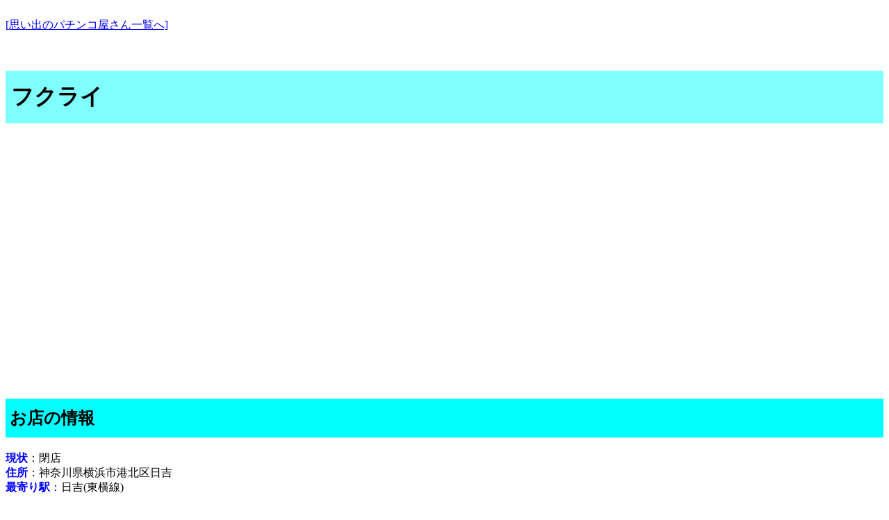

--- FILE ---
content_type: text/html; charset=Shift-Jis
request_url: https://omoidehall.com/palor/fukurai001.html
body_size: 3693
content:
<!DOCTYPE html>
<html lang="ja">
<head>
<!-- Global site tag (gtag.js) - Google Analytics -->
<script async src="https://www.googletagmanager.com/gtag/js?id=UA-156429245-1"></script>
<script>
  window.dataLayer = window.dataLayer || [];
  function gtag(){dataLayer.push(arguments);}
  gtag('js', new Date());

  gtag('config', 'UA-156429245-1');
</script>
<meta charset="Shift_JIS">
<meta name="viewport" content="width=device-width,initial-scale=1.0,minimum-scale=1.0,maximum-scale=1.0,user-scalable=no">
<title>
フクライ | 思い出のパチンコホール
</title>
<meta name="keyword" content="レトロ,レトロ台,パチンコ店,パチンコ屋,珍台,珍古台">
<meta name="description" content="フクライ レトロパチンコ屋">
<meta name="viewport" content="width=device-width, initial-scale=1">
<meta http-equiv="X-UA-Compatible" content="IE=edge" />
<meta name="twitter:card" content="summary_large_image" />
<meta name="twitter:title" content="パチンコホールの紹介" />
<meta name="twitter:description" content="" />
<meta property="og:type" content="article" />
<meta property="og:locale" content="ja_JP" />
<meta property="og:site_name" content="思い出のパチンコホール" />
<meta property="og:title" content="フクライ" />
<meta property="og:url" content="https://omoidehall.com/" />
<style type="text/css">
<!--
H1{
padding-top: 16px;
    padding-left: 8px;
    padding-bottom: 16px;
    background-color: #80ffff;
}
H2{
    background-color: aqua;
    padding-top: 12px;
    padding-left: 6px;
    padding-bottom: 12px;
}
-->
</style>
<style type="text/css">
img{
max-width:100%;
height:auto;
}
html {
    overflow-x: hidden;
    -webkit-overflow-scrolling: touch;
}
body {
    overflow-x: hidden;
    -webkit-overflow-scrolling: touch;
}
</style>
<style type="text/css">
<!--
blockquote {
    position: relative;
    padding: 10px 15px 10px 50px;
    box-sizing: border-box;
    font-style: italic;
    background: #efefef;
    color: #555;
}
blockquote:before{
    display: inline-block;
    position: absolute;
    top: 10px;
    left: -3px;
    vertical-align: middle;
    content: "“";
    font-family: sans-serif;
    color: #cfcfcf;
    font-size: 90px;
    line-height: 1;
}
blockquote p {
    padding: 0;
    margin: 10px 0;
    line-height: 1.7;
}
blockquote cite {
    display: block;
    text-align: right;
    color: #888888;
    font-size: 0.9em;
}
-->
</style>
<style>
  .responsive-img {
    width: 33%;
  }

  @media (max-width: 768px) {
   .responsive-img {
      width: 100%;
    }
  }
</style>
<style>
@media only screen and (max-width: 979px) {
.ggmap {
position: relative;
padding-bottom: 56.25%;
padding-top: 30px;
height: 0;
overflow: hidden;
}
.ggmap iframe,
.ggmapr object,
.ggmap embed {
position: absolute;
top: 0;
left: 0;
width: 100%;
height: 100%;
}
}
@media only screen and (max-width: 979px) {
.video {
position: relative;
height: 0;
padding: 30px 0 56.25%;
overflow: hidden;
}
.video iframe {
position: absolute;
top: 0;
left: 0;
width: 100%;
height: 100%;
}
}
</style>
</head>
<body>
<br><a href="/index.html">[思い出のパチンコ屋さん一覧へ]</a>
<p>
<br>
<h1>
フクライ
</h1>
<div class="video">
<iframe width="560" height="315" src="https://www.youtube.com/embed/wJlG4ugp6qs" title="YouTube video player" frameborder="0" allow="accelerometer; autoplay; clipboard-write; encrypted-media; gyroscope; picture-in-picture" allowfullscreen></iframe>
</div>
<br><br>
<h2>お店の情報</h2>
<B><FONT color="#0000ff">現状</FONT></B>：閉店<BR>
<B><FONT color="#0000ff">住所</FONT></B>：神奈川県横浜市港北区日吉<BR>
<B><FONT color="#0000ff">最寄り駅</FONT></B>：日吉(東横線)<BR>
<h2>過去の設置機種</h2>
<br><p><img src="/img/fukurai-hiyoshi.JPG" alt="フクライ@日吉～懐かしのパチンコ屋さん"  class="responsive-img"></p><br><br>・ゼロタイガー<br>・ハワイアンドリーム<br>・ビックトップ<br>・ミラクルシューター<br>・うちのぽち<br>・火の玉ボーイ<br>・ぶんぶん丸<br>・やすき節<br>・桃太郎<br>・パニックイーグル<br>・エキサイト麻雀<br>・<a href="https://youtu.be/T7K_4WZgwco?si=mZ_xkWRdrMMgvHUL&t=82">麻雀物語</a><br>・ニューヨーク<br>・<a href="https://youtu.be/T7K_4WZgwco?si=bWYP2UuhAR9eXiPd&t=192">ブラボーキングダム</a><br>・マジックセブン<br>・ブラボークィーン<br>・<a href="https://youtu.be/H0xaOEL0e5U?si=-Vi5HAez0qVj_5pS&t=2799"><a href="https://youtu.be/H0xaOEL0e5U?si=-Vi5HAez0qVj_5pS&t=2799">ルーキーパステル</a>Ｐ－３</a><br><br>
<br><br>
<h2>説明</h2>
<br>・釘がぐにゃりと叩かれているダイナミックな釘調整でした。羽根物は落としの命釘がぺっこり開いてますが、はかまと落としが1cmくらいずれている調整でした。<br>・換金所が同じ経営のゲームセンターでした。路面に面していたのですが、窓が小さくかなり上の方にありました。強盗対策でしょうか。<br>・1300発のエキサイト麻雀をそのまま1300発機として使っていました。おまけチャッカーには玉がほとんど流れませんでした。しかも2回あたりで即交換。<br>・玉のカウントはジェットカウンターではなく、重さで計測していました。<br>・何を勘違いしたのか末期には<a href="https://youtu.be/T7K_4WZgwco?si=bWYP2UuhAR9eXiPd&t=192">ブラボーキングダム</a>などを導入。しかし一発台のごとくチャッカーに全く入らない調整で客がいたのを見たことがありませんでした。<br>・末期は客が全くいませんでした。その後同じ経営者によりゲームセンターとなってしまいました。<br><br><p><img src="/img/fukurai-hiyoshi.png" alt="日吉のふくらい | 昭和のパチンコ屋さん"  class="responsive-img"></p><br><br><br>
<h2>マップで確認</h2>
<p>
<a href="https://maps.google.co.jp/maps/search/神奈川県横浜市港北区日吉" target="_blank">付近の現状を Google Map で確認</a>
<p>
<BR>
<br>
<h2>関連ページ</h2>
<br>
<h2>コメント</h2>
<h2>コメントを投稿する</h2>
この店の思い出、過去の設置機種、現在などを教えてください。どんな情報でも大歓迎です。<p>
<form method="POST" action="/php/comments.php" name="comment_form" enctype="multipart/form-data">
<input type="hidden" name="PAGEID" value="-home-omoidehall2-omoidehall.com-public_html-palor-fukurai001.html">
<input type="hidden" name="MAX_FILE_SIZE" value="5000000" />
<input type="hidden" name="THISURL" value="/palor/fukurai001.html">
<input type="hidden" name="TITLE" value="フクライ">
名前(必須)：<input type="text" name="cname" value="ななしさん" size="20"><p>
コメントを入力するには下のボックスに<b>8391</b>を半角数字4桁で入力してください。<br>
4桁番号(必須)<input type="number" name="inputnumber" size="10"><p>
コメント(必須)：<br>
<textarea name="ctext" rows="10" cols="50">
</textarea>
<p><img src="/camera-toukou-icon.png"></p>
画像投稿(任意)：<br>
画像は5個まで選択できます。1個の最大サイズは10Mまでです。jpg , jpeg , png , heic , gif , webp , bmp 形式のみ許可されます。<br>
複数の画像を選択できます。Windowsの場合は[Ctrl]キーを押しながら複数選択してください。<br>
画像は管理人が確認してからページに掲載されます。<br><br>
<input type="file" name="userfile[]" id="upfile" onChange="printfile()"  multiple><br>
<div id="result"></div>
<hr>
<input type="submit" value="投稿する！！"><p>
<br>【ご注意】一度投稿したら、次は30秒後に投稿してください。連続すると失敗します。<br><br>
</form>
<script>
            function printfile(){
                var fileList = document.getElementById("upfile").files;
                var list = "";
                for(var i=0; i<fileList.length; i++){
                list += fileList[i].name + "<br>";
                }
                document.getElementById("result").innerHTML = list;
            }
</script>
<hr>
本サイトに登録されていないサイトは以下から投稿してください。
<a href="/php/PostNewhall/PostNewhall.html" target="_blank">情報提供フォームへ</a><br>
</p>
<br>
<p>
<br><a href="/index.html">[思い出のパチンコ屋一覧へ]</a>
<p>
</body>
</html>

